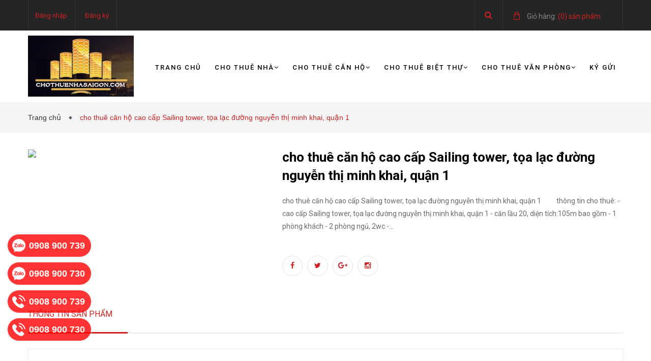

--- FILE ---
content_type: text/html; charset=utf-8
request_url: https://chothuenhasaigon.com/cho-thue-can-ho-cao-cap-sailing-tower-toa-lac-duong-nguyen-thi-minh-khai-quan-1-1
body_size: 9649
content:
<!doctype html>
<!--[if lt IE 7]><html class="no-js lt-ie9 lt-ie8 lt-ie7" lang="en"> <![endif]-->
<!--[if IE 7]><html class="no-js lt-ie9 lt-ie8" lang="en"> <![endif]-->
<!--[if IE 8]><html class="no-js lt-ie9" lang="en"> <![endif]-->
<!--[if IE 9 ]><html class="ie9 no-js"> <![endif]-->
<!--[if (gt IE 9)|!(IE)]><!--> <html class="no-js" lang="vi"> <!--<![endif]-->
<head>
	<!-- Basic page needs ================================================== -->
	<meta http-equiv="x-ua-compatible" content="ie=edge"/>
	<meta http-equiv="Content-Type" content="text/html; charset=utf-8"/>
	<meta http-equiv="content-language" content="vi" />
	<meta name="viewport" content="width=device-width, initial-scale=1, maximum-scale=1"/>
	<meta name="robots" content="noodp,index,follow" />
	<meta name="format-detection" content="telephone=no"/>
	<meta name='revisit-after' content='1 days'/>
	<meta name="keywords" content="cho thuê nhà, cho thuê nhà tại sài gòn, cần thuê nhà, cho thuê nhà nguyên căn, nhà nguyên căn cho thuê"/>
	<!-- Title and description ================================================== -->
	<title>
		cho thuê căn hộ cao cấp Sailing tower, tọa lạc đường nguyễn thị minh khai, quận 1  
	</title>

	
	<meta name="description" content="cho thu&#234; căn hộ cao cấp Sailing tower, tọa lạc đường nguyễn thị minh khai, quận 1 th&#244;ng tin cho thu&#234;: - cao cấp Sailing tower, tọa lạc đường nguyễn thị minh khai, quận 1 - căn lầu 20, diện t&#237;ch:105m bao gồm - 1 ph&#242;ng kh&#225;ch - 2 ph&#242;ng ngủ, 2wc - ph&#242;ng bếp - tất cả đều được trang bị nội thất cao cấp - -Địa điểm: Nằm tr&#234;n "/>
	

	<!-- Product meta ================================================== -->
	
  <meta property="og:type" content="product">
  <meta property="og:title" content="cho thu&#234; căn hộ cao cấp Sailing tower, tọa lạc đường nguyễn thị minh khai, quận 1">
  
  <meta property="og:price:amount" content="0₫">
  <meta property="og:price:currency" content="VND">


  <meta property="og:description" content="cho thu&#234; căn hộ cao cấp Sailing tower, tọa lạc đường nguyễn thị minh khai, quận 1 th&#244;ng tin cho thu&#234;: - cao cấp Sailing tower, tọa lạc đường nguyễn thị minh khai, quận 1 - căn lầu 20, diện t&#237;ch:105m bao gồm - 1 ph&#242;ng kh&#225;ch - 2 ph&#242;ng ngủ, 2wc - ph&#242;ng bếp - tất cả đều được trang bị nội thất cao cấp - -Địa điểm: Nằm tr&#234;n ">

  <meta property="og:url" content="https://chothuenhasaigon.com/cho-thue-can-ho-cao-cap-sailing-tower-toa-lac-duong-nguyen-thi-minh-khai-quan-1-1">
  <meta property="og:site_name" content="chothuenhasaigon">


	<!-- Helpers ================================================== -->
	<link rel="canonical" href="https://chothuenhasaigon.com/cho-thue-can-ho-cao-cap-sailing-tower-toa-lac-duong-nguyen-thi-minh-khai-quan-1-1">
	<meta name="viewport" content="width=device-width,user-scalable=no,initial-scale=1">
	<!-- Favicon -->
	<link rel="shortcut icon" href="//bizweb.dktcdn.net/100/141/433/themes/184174/assets/favicon.png?1680765306350" type="image/x-icon" />
	<!-- fonts --> 
	<script src="//bizweb.dktcdn.net/100/141/433/themes/184174/assets/jquery.min.js?1680765306350" type="text/javascript"></script>
<script src="//bizweb.dktcdn.net/100/141/433/themes/184174/assets/bootstrap.min.js?1680765306350" type="text/javascript"></script>
<script src="//bizweb.dktcdn.net/100/141/433/themes/184174/assets/jquery.parallax-1.1.3.js?1680765306350" type="text/javascript"></script>
<script src="//bizweb.dktcdn.net/100/141/433/themes/184174/assets/owl.carousel.js?1680765306350" type="text/javascript"></script>
<script src="//bizweb.dktcdn.net/100/141/433/themes/184174/assets/resize.js?1680765306350" type="text/javascript"></script>
<script src="//bizweb.dktcdn.net/100/141/433/themes/184174/assets/off-canvas.js?1680765306350" type="text/javascript"></script>
<script src="//bizweb.dktcdn.net/100/141/433/themes/184174/assets/jquery.isotope.min.js?1680765306350" type="text/javascript"></script>
<script src="//bizweb.dktcdn.net/100/141/433/themes/184174/assets/jquery.flexslider.js?1680765306350" type="text/javascript"></script>
<script src="//bizweb.dktcdn.net/100/141/433/themes/184174/assets/custom.js?1680765306350" type="text/javascript"></script>  
	<!-- Styles -->
	<link href="//bizweb.dktcdn.net/100/141/433/themes/184174/assets/bootstrap.css?1680765306350" rel="stylesheet" type="text/css" media="all" />
<link href="//bizweb.dktcdn.net/100/141/433/themes/184174/assets/font-awesome.min.css?1680765306350" rel="stylesheet" type="text/css" media="all" />
<link href='https://fonts.googleapis.com/css?family=Roboto:400,300,300italic,400italic,500,500italic,700,700italic,900,900italic&subset=latin,vietnamese,latin-ext' rel='stylesheet' type='text/css'>
<link href='https://fonts.googleapis.com/css?family=Roboto+Slab:400,300,700&subset=latin,vietnamese,latin-ext' rel='stylesheet' type='text/css'>
<link href="//bizweb.dktcdn.net/100/141/433/themes/184174/assets/owl.carousel.css?1680765306350" rel="stylesheet" type="text/css" media="all" />
<link href="//bizweb.dktcdn.net/100/141/433/themes/184174/assets/jgrowl.css?1680765306350" rel="stylesheet" type="text/css" media="all" />
<link href="//bizweb.dktcdn.net/100/141/433/themes/184174/assets/multi-columns-row.css?1680765306350" rel="stylesheet" type="text/css" media="all" />
<link href="//bizweb.dktcdn.net/100/141/433/themes/184174/assets/owl.theme.css?1680765306350" rel="stylesheet" type="text/css" media="all" />
<link href="//bizweb.dktcdn.net/100/141/433/themes/184174/assets/settings.css?1680765306350" rel="stylesheet" type="text/css" media="all" />
<link href="//bizweb.dktcdn.net/100/141/433/themes/184174/assets/main_styles.css?1680765306350" rel="stylesheet" type="text/css" media="all" />

<link href="//bizweb.dktcdn.net/100/141/433/themes/184174/assets/style_update.scss.css?1680765306350" rel="stylesheet" type="text/css" media="all" />
	<!-- Header hook for plugins ================================================== -->
	<script>
	var Bizweb = Bizweb || {};
	Bizweb.store = 'chothuenhasaigon.mysapo.net';
	Bizweb.id = 141433;
	Bizweb.theme = {"id":184174,"name":"Mendover - main","role":"main"};
	Bizweb.template = 'product';
	if(!Bizweb.fbEventId)  Bizweb.fbEventId = 'xxxxxxxx-xxxx-4xxx-yxxx-xxxxxxxxxxxx'.replace(/[xy]/g, function (c) {
	var r = Math.random() * 16 | 0, v = c == 'x' ? r : (r & 0x3 | 0x8);
				return v.toString(16);
			});		
</script>
<script>
	(function () {
		function asyncLoad() {
			var urls = ["//bwstatistics.sapoapps.vn/genscript/script.js?store=chothuenhasaigon.mysapo.net"];
			for (var i = 0; i < urls.length; i++) {
				var s = document.createElement('script');
				s.type = 'text/javascript';
				s.async = true;
				s.src = urls[i];
				var x = document.getElementsByTagName('script')[0];
				x.parentNode.insertBefore(s, x);
			}
		};
		window.attachEvent ? window.attachEvent('onload', asyncLoad) : window.addEventListener('load', asyncLoad, false);
	})();
</script>


<script>
	window.BizwebAnalytics = window.BizwebAnalytics || {};
	window.BizwebAnalytics.meta = window.BizwebAnalytics.meta || {};
	window.BizwebAnalytics.meta.currency = 'VND';
	window.BizwebAnalytics.tracking_url = '/s';

	var meta = {};
	
	meta.product = {"id": 4408196, "vendor": "", "name": "cho thuê căn hộ cao cấp Sailing tower, tọa lạc đường nguyễn thị minh khai, quận 1",
	"type": "", "price": 0 };
	
	
	for (var attr in meta) {
	window.BizwebAnalytics.meta[attr] = meta[attr];
	}
</script>

	
		<script src="/dist/js/stats.min.js?v=96f2ff2"></script>
	












	<!--[if lt IE 9]>
<script src="//html5shim.googlecode.com/svn/trunk/html5.js"></script>
<script src="css3-mediaqueries-js.googlecode.com/svn/trunk/css3-mediaqueries.js"></script>
<![endif]-->   
	<!--[if lt IE 9]>
<script src="//bizweb.dktcdn.net/100/141/433/themes/184174/assets/respond.min.js?1680765306350" type="text/javascript"></script>
<![endif]-->
	
<link href="//bizweb.dktcdn.net/100/141/433/themes/184174/assets/bw-statistics-style.css?1680765306350" rel="stylesheet" type="text/css" media="all" />
</head>
<body>
	<div id="fb-root"></div>
	<script>
		(function(d, s, id) {
			var js, fjs = d.getElementsByTagName(s)[0];
			if (d.getElementById(id)) return;
			js = d.createElement(s); js.id = id;
			js.src = "//connect.facebook.net/en_US/sdk.js#xfbml=1&version=v2.5&appId=1557648114483134";
			fjs.parentNode.insertBefore(js, fjs);
		}(document, 'script', 'facebook-jssdk'));
	</script>
	<div class="fix_height_mobile" style="float:left;width:100%;">
		<header class="tz-header tz-header2 ">
	<div class="overlay"></div>
	<div class="header-top-bar">
		<div class="container no-pad-768">
			<div class="fvc">
				<div class="col-sm-4 col-xs-1 col-lg-9 col-md-9 no-pad-left">
					<div class="header-left">
						<div class="menu-top-menu visible-xs">
							
							<a href="/account/login" class=""><i class="fa fa-user"></i></a>
							
							<ul class="reg_mobile">
								
								<li><a href="/account/login">Đăng nhập</a></li>
								<li><a href="/account/register">Đăng ký</a></li>
								
							</ul>
						</div>
						<div class="menu-top-menu hidden-xs">
							<ul>
								
								<li><a href="/account/login">Đăng nhập</a></li>
								<li><a href="/account/register">Đăng ký</a></li>
								
							</ul>
						</div>
					</div>
				</div>
				<div class="col-sm-8 col-xs-11 col-lg-3 col-md-3 no-pad-right">
					<div class="search-cart-list">
						<div class="header-search">
							<form action="/search" method="get" >
								<div class="hiden_search">
									<input type="text" placeholder="Tìm kiếm..." name="query" maxlength="70">
									<input class="hidden" type="submit" value="">
									<button style="border:none;">
										<i class="fa fa-search"></i>
									</button>
								</div>
							</form>
							<button>
								<i class="fa fa-search"></i>
							</button>
						</div>
						<div class="cart-total">
							<ul>
								<li>
									<a class="cart-toggler" href="/cart">
										<span class="cart-no"> <span class="cart-icon"></span> 
										<span style="color:#848484;"> Giỏ hàng:</span> (<spam id="cart-total" >0</spam>) sản phẩm</span>
									</a>
									<div class="mini-cart-content shopping_cart">

									</div>
								</li>
							</ul>
						</div>
					</div>
				</div>
			</div>
		</div>
	</div>
	<div class="container" id="open_menu_mobile">
		<h3 class="tz-logo pull-left hidden-xs hidden-sm">
			<a class="logo" href="//chothuenhasaigon.com">
				
				<img alt="chothuenhasaigon" src="//bizweb.dktcdn.net/100/141/433/themes/184174/assets/logo.png?1680765306350" />
				
			</a>
		</h3>
		<h3 class="tz-logo pull-left visible-xs visible-sm">
			<a class="logo" href="//chothuenhasaigon.com">
				
				<img alt="chothuenhasaigon" src="//bizweb.dktcdn.net/100/141/433/themes/184174/assets/logo_mobile.png?1680765306350" />
				
			</a>
		</h3>
		<button data-target=".nav-collapse" class="btn-navbar tz_icon_menu pull-right  visible-xs visible-sm" type="button">
			<i class="fa fa-bars"></i> MENU
		</button>
		<nav class="pull-right">
			<ul class="nav-collapse">
				
				
				<li>
					<a href="/">Trang chủ</a>
				</li>
				
				
				
				<li>
					<a href="/cho-thue-nha">Cho thuê nhà<span data-toggle="dropdown" class="dropdown-toggle fa fa-angle-down"></span></a>
					
					<div class="nav-child dropdown-menu mega-dropdown-menu">
						<div class="mega-dropdown-inner">
							<div class="row">
								<div data-width="12" class="col-md-12 mega-col-nav">
									<div class="mega-inner">
										<ul class="mega-nav level1">
											
											
											<li>
												<a href="/cho-thue-nha-quan-2">CHO THUÊ NHÀ QUẬN 2</a>
											</li>
											
											
											
											<li>
												<a href="/cho-thue-nha-quan-3">CHO THUÊ NHÀ QUẬN 3</a>
											</li>
											
											
											
											<li>
												<a href="/cho-thue-nha-quan-4">CHO THUÊ NHÀ QUẬN 4</a>
											</li>
											
											
											
											<li>
												<a href="/cho-thue-nha-quan-5">CHO THUÊ NHÀ QUẬN 5</a>
											</li>
											
											
											
											<li>
												<a href="/cho-thue-nha-quan-7">CHO THUÊ NHÀ QUẬN 7</a>
											</li>
											
											
											
											<li>
												<a href="/cho-thue-nha-quan-8">CHO THUÊ NHÀ QUẬN 8</a>
											</li>
											
											
											
											<li>
												<a href="/cho-thue-nha-quan-9">CHO THUÊ NHÀ QUẬN 9</a>
											</li>
											
											
											
											<li>
												<a href="/cho-thue-nha-quan-10">CHO THUÊ NHÀ QUẬN 10</a>
											</li>
											
											
											
											<li>
												<a href="/cho-thue-nha-quan-tan-binh">CHO THUÊ NHÀ QUẬN TÂN BÌNH</a>
											</li>
											
											
											
											<li>
												<a href="/cho-thue-nha-quan-binh-thanh">CHO THUÊ NHÀ QUẬN BÌNH THẠNH</a>
											</li>
											
											
											
											<li>
												<a href="/cho-thue-nha-quan-phu-nhuan">CHO THUÊ NHÀ QUẬN PHÚ NHUẬN</a>
												<i style="float:right;line-height: 30px;" class="click_show fa fa-angle-right"></i>
												<ul class="mega-nav level1 click_hiden">
													
													<li>
														<a href="/cho-thue-nha-quan-phu-nhuan">CHO THUÊ NHÀ QUẬN PHÚ NHUẬN</a>
													</li>
													
												</ul>
											</li>
											
											
											
											<li>
												<a href="/cho-thue-nha-quan-1">CHO THUÊ NHÀ QUẬN 1</a>
												<i style="float:right;line-height: 30px;" class="click_show fa fa-angle-right"></i>
												<ul class="mega-nav level1 click_hiden">
													
													<li>
														<a href="/cho-thue-nha-quan-1">CHO THUÊ NHÀ QUẬN 1</a>
													</li>
													
												</ul>
											</li>
											
											
										</ul>
									</div>
								</div>
							</div>
						</div>
					</div>
				</li>
				
				
				
				<li>
					<a href="/cho-thue-can-ho">Cho thuê căn hộ<span data-toggle="dropdown" class="dropdown-toggle fa fa-angle-down"></span></a>
					
					<div class="nav-child dropdown-menu mega-dropdown-menu">
						<div class="mega-dropdown-inner">
							<div class="row">
								<div data-width="12" class="col-md-12 mega-col-nav">
									<div class="mega-inner">
										<ul class="mega-nav level1">
											
											
											<li>
												<a href="/cho-thue-can-ho-quan-1">CHO THUÊ CĂN HỘ QUẬN 1</a>
											</li>
											
											
											
											<li>
												<a href="/cho-thue-can-ho-quan-2">CHO THUÊ CĂN HỘ QUẬN 2</a>
											</li>
											
											
											
											<li>
												<a href="/cho-thue-can-ho-quan-3">CHO THUÊ CĂN HỘ QUẬN 3</a>
											</li>
											
											
											
											<li>
												<a href="/cho-thue-can-ho-quan-4">CHO THUÊ CĂN HỘ QUẬN 4</a>
											</li>
											
											
											
											<li>
												<a href="/cho-thue-can-ho-quan-5">CHO THUÊ CĂN HỘ QUẬN 5</a>
											</li>
											
											
											
											<li>
												<a href="/cho-thue-can-ho-quan-7">CHO THUÊ CĂN HỘ QUẬN 7</a>
											</li>
											
											
											
											<li>
												<a href="/cho-thue-can-ho-quan-10">CHO THUÊ CĂN HỘ QUẬN 10</a>
											</li>
											
											
											
											<li>
												<a href="/cho-thue-can-ho-quan-phu-nhuan">CHO THUÊ CĂN HỘ QUẬN PHÚ NHUẬN</a>
											</li>
											
											
											
											<li>
												<a href="/cho-thue-can-ho-quan-binh-thanh">CHO THUÊ CĂN HỘ QUẬN BÌNH THẠNH</a>
											</li>
											
											
											
											<li>
												<a href="/cho-thue-can-ho-quan-tan-binh">CHO THUÊ CĂN HỘ QUẬN TÂN BÌNH</a>
											</li>
											
											
										</ul>
									</div>
								</div>
							</div>
						</div>
					</div>
				</li>
				
				
				
				<li>
					<a href="/cho-thue-biet-thu">Cho thuê biệt thự<span data-toggle="dropdown" class="dropdown-toggle fa fa-angle-down"></span></a>
					
					<div class="nav-child dropdown-menu mega-dropdown-menu">
						<div class="mega-dropdown-inner">
							<div class="row">
								<div data-width="12" class="col-md-12 mega-col-nav">
									<div class="mega-inner">
										<ul class="mega-nav level1">
											
											
											<li>
												<a href="/cho-thue-biet-thu-quan-2">CHO THUÊ BIỆT THỰ QUẬN 2</a>
											</li>
											
											
											
											<li>
												<a href="/cho-thue-biet-thu-quan-3">CHO THUÊ BIỆT THỰ QUẬN 3</a>
											</li>
											
											
											
											<li>
												<a href="/cho-thue-biet-thu-quan-10">CHO THUÊ BIỆT THỰ QUẬN 10</a>
											</li>
											
											
											
											<li>
												<a href="/cho-thue-biet-thu-quan-phu-nhuan">CHO THUÊ BIỆT THỰ QUẬN PHÚ NHUẬN</a>
											</li>
											
											
											
											<li>
												<a href="/cho-thue-biet-thu-quan-binh-thanh">CHO THUÊ BIỆT THỰ QUẬN BÌNH THẠNH</a>
											</li>
											
											
											
											<li>
												<a href="/cho-thue-biet-thu-quan-7">CHO THUÊ BIỆT THỰ QUẬN 7</a>
												<i style="float:right;line-height: 30px;" class="click_show fa fa-angle-right"></i>
												<ul class="mega-nav level1 click_hiden">
													
													<li>
														<a href="/cho-thue-biet-thu-quan-7">CHO THUÊ BIỆT THỰ QUẬN 7</a>
													</li>
													
												</ul>
											</li>
											
											
											
											<li>
												<a href="/cho-thue-biet-thu-quan-tan-binh">CHO THUÊ BIỆT THỰ QUẬN TÂN BÌNH</a>
												<i style="float:right;line-height: 30px;" class="click_show fa fa-angle-right"></i>
												<ul class="mega-nav level1 click_hiden">
													
													<li>
														<a href="/cho-thue-biet-thu-quan-tan-binh">CHO THUÊ BIỆT THỰ QUẬN TÂN BÌNH</a>
													</li>
													
												</ul>
											</li>
											
											
											
											<li>
												<a href="/cho-thue-biet-thu-quan-1">CHO THUÊ BIỆT THỰ QUẬN 1</a>
												<i style="float:right;line-height: 30px;" class="click_show fa fa-angle-right"></i>
												<ul class="mega-nav level1 click_hiden">
													
													<li>
														<a href="/cho-thue-biet-thu-quan-1">CHO THUÊ BIỆT THỰ QUẬN 1</a>
													</li>
													
												</ul>
											</li>
											
											
										</ul>
									</div>
								</div>
							</div>
						</div>
					</div>
				</li>
				
				
				
				<li>
					<a href="/cho-thue-van-phong">Cho thuê văn phòng<span data-toggle="dropdown" class="dropdown-toggle fa fa-angle-down"></span></a>
					
					<div class="nav-child dropdown-menu mega-dropdown-menu">
						<div class="mega-dropdown-inner">
							<div class="row">
								<div data-width="12" class="col-md-12 mega-col-nav">
									<div class="mega-inner">
										<ul class="mega-nav level1">
											
											
											<li>
												<a href="/cho-thue-van-phong-quan-1">CHO THUÊ VĂN PHÒNG QUẬN 1</a>
											</li>
											
											
											
											<li>
												<a href="/cho-thue-van-phong-quan-2">CHO THUÊ VĂN PHÒNG QUẬN 2</a>
											</li>
											
											
											
											<li>
												<a href="/cho-thue-van-phong-quan-3">CHO THUÊ VĂN PHÒNG QUẬN 3</a>
											</li>
											
											
											
											<li>
												<a href="/cho-thue-van-phong-quan-4">CHO THUÊ VĂN PHÒNG QUẬN 4</a>
											</li>
											
											
											
											<li>
												<a href="/cho-thue-van-phong-quan-5">CHO THUÊ VĂN PHÒNG QUẬN 5</a>
											</li>
											
											
											
											<li>
												<a href="/cho-thue-van-phong-quan-7">CHO THUÊ VĂN PHÒNG QUẬN 7</a>
											</li>
											
											
											
											<li>
												<a href="/cho-thue-van-phong-quan-10">CHO THUÊ VĂN PHÒNG QUẬN 10</a>
											</li>
											
											
											
											<li>
												<a href="/cho-thue-van-phong-quan-tan-binh">CHO THUÊ VĂN PHÒNG QUẬN TÂN BÌNH</a>
											</li>
											
											
											
											<li>
												<a href="/cho-thue-van-phong-quan-binh-thanh">CHO THUÊ VĂN PHÒNG QUẬN BÌNH THẠNH</a>
											</li>
											
											
											
											<li>
												<a href="/cho-thue-van-phong-quan-phu-nhuan">CHO THUÊ VĂN PHÒNG QUẬN PHÚ NHUẬN</a>
											</li>
											
											
										</ul>
									</div>
								</div>
							</div>
						</div>
					</div>
				</li>
				
				
				
				<li>
					<a href="/ky-gui">Ký gửi</a>
				</li>
				
				
			</ul>
		</nav>
	</div><!--end class container-->
</header><!--end class tz-header-->
		<div class="fvc" style="float:left;width:100%;">
			
			<div class="breadcrumbs">
	<div class="container">
		<ul>
			<li class="home"> <a href="/" title="Trang chủ">Trang chủ &nbsp;</a></li>
			
			
			<li><strong>cho thuê căn hộ cao cấp Sailing tower, tọa lạc đường nguyễn thị minh khai, quận 1</strong><li>
			
		</ul>
	</div>
</div>
			
			<div class="product-view-area" itemscope itemtype="http://schema.org/Product">
	<meta itemprop="url" content="//chothuenhasaigon.com/cho-thue-can-ho-cao-cap-sailing-tower-toa-lac-duong-nguyen-thi-minh-khai-quan-1-1">
	<meta itemprop="image" content="//bizweb.dktcdn.net/thumb/grande/assets/themes_support/noimage.gif">
	<meta itemprop="shop-currency" content="VND">
	<div class="container">
		<div class="row">
			<div class="col-xs-12 col-sm-5 col-lg-5 col-md-5">
				
				<div class="item">
					<img src="http://placehold.it/550x500"  />
				</div>
				
			</div>
			<div class="col-xs-12 col-sm-7 col-lg-7 col-md-7">
				<div class="product-details-area">
					<div class="product-description">
						<form action="/cart/add" method="post" enctype="multipart/form-data" id="add-to-cart-form" class="cart">
							<h2 itemprop="name" class='product__title'>cho thuê căn hộ cao cấp Sailing tower, tọa lạc đường nguyễn thị minh khai, quận 1</h2>
							<div class="short-description">

								<div class="price-box-small">
									
								</div>
								<p class="des_content">cho thu&ecirc; căn hộ cao cấp Sailing tower, tọa lạc đường nguyễn thị minh khai, quận 1

&nbsp;&nbsp; 

&nbsp;&nbsp; 

&nbsp;&nbsp; 

th&ocirc;ng tin cho thu&ecirc;:

- cao cấp Sailing tower, tọa lạc đường nguyễn thị minh khai, quận 1

- căn lầu 20, diện t&iacute;ch:105m bao gồm

- 1 ph&ograve;ng kh&aacute;ch

- 2 ph&ograve;ng ngủ, 2wc

-...</p>
							</div>
							
							 
							
							<input type="hidden" name="variantId" value="7133485" />
							
							
							
							
					
							<div class="social-media">
								<ul>
									<li>
										<a style="padding: 10px 15px;" class="color-tooltip facebook" target="_blank" href="http://www.facebook.com/sharer.php?u=https://chothuenhasaigon.com/cho-thue-can-ho-cao-cap-sailing-tower-toa-lac-duong-nguyen-thi-minh-khai-quan-1-1&t=cho thuê căn hộ cao cấp Sailing tower, tọa lạc đường nguyễn thị minh khai, quận 1" data-toggle="tooltip" title="" data-original-title="Facebook">
											<i class="fa fa-facebook"></i>
										</a>
									</li>
									<li>
										<a style="padding: 10px 13px;" class="color-tooltip twitter" target="_blank" data-toggle="tooltip" title="" href="http://twitter.com/share?url=https://chothuenhasaigon.com/cho-thue-can-ho-cao-cap-sailing-tower-toa-lac-duong-nguyen-thi-minh-khai-quan-1-1&text=cho thuê căn hộ cao cấp Sailing tower, tọa lạc đường nguyễn thị minh khai, quận 1&via=TWITTER_NAME" data-original-title="Twitter">
											<i class="fa fa-twitter"></i>
										</a>
									</li>
									<li>
										<a style="padding: 10px 10px;" class="color-tooltip google-plus" target="_blank" data-toggle="tooltip" title="" href="https://plus.google.com/share?url=https://chothuenhasaigon.com/cho-thue-can-ho-cao-cap-sailing-tower-toa-lac-duong-nguyen-thi-minh-khai-quan-1-1" data-original-title="Google-plus">
											<i class="fa fa-google-plus"></i>
										</a>
									</li>
									<li>
										<a style="padding: 10px 13px;" class="color-tooltip dribbble" target="_blank" data-toggle="tooltip" title="" href="http://www.pinterest.com/pin/create/button/?url=https://chothuenhasaigon.com/cho-thue-can-ho-cao-cap-sailing-tower-toa-lac-duong-nguyen-thi-minh-khai-quan-1-1&description=cho thuê căn hộ cao cấp Sailing tower, tọa lạc đường nguyễn thị minh khai, quận 1&media=//bizweb.dktcdn.net/assets/themes_support/noimage.gif" data-original-title="instagram">
											<i class="fa fa-instagram"></i>
										</a>
									</li>
								</ul>
							</div>
						</form>
					</div>
				</div>
			</div>
		</div>
	</div>
</div>
<!-- PRODUCT-VIEW-AREA-END -->
<!-- PRODUCT-OVERVIEW-TAB-START -->
<div class="product-overview-tab">
	<div class="container">
		<div class="row">
			<div class="col-lg-12 col-md-12">
				<div class="tab-menu-area">
					<ul class="tab-menu">
						<li class="active">
							<a style="padding-left:0px;" data-toggle="tab" href="#description">Thông tin sản phẩm</a>
						</li>
						
						<!--<li>
<a data-toggle="tab" href="#reviews2">Tags</a>
</li>-->
					</ul>
				</div>
				<div class="tab-content">
					<div id="description" class="tab-pane fade in active">
						<p><span style="font-size:20px;"><em><strong>cho thu&ecirc; căn hộ cao cấp Sailing tower, tọa lạc đường nguyễn thị minh khai, quận 1</strong></em></span></p>

<p style="text-align: center;"><img alt="" src="http://bizweb.dktcdn.net/100/141/433/files/2705-dscn0145.jpg?v=1642002258824" style="width: 300px; height: 225px;" />&nbsp;&nbsp; <img alt="" src="http://bizweb.dktcdn.net/100/141/433/files/2705-dscn0141.jpg?v=1642002257954" style="width: 300px; height: 225px;" /></p>

<p style="text-align: center;"><img alt="" src="http://bizweb.dktcdn.net/100/141/433/files/2705-dscn0142.jpg?v=1642002259159" style="width: 300px; height: 225px;" />&nbsp;&nbsp; <img alt="" src="http://bizweb.dktcdn.net/100/141/433/files/2705-dscn0138.jpg?v=1642002257629" style="width: 300px; height: 225px;" /></p>

<p style="text-align: center;"><img alt="" src="http://bizweb.dktcdn.net/100/141/433/files/2705-dscn0139.jpg?v=1642002257297" style="width: 300px; height: 225px;" />&nbsp;&nbsp; <img alt="" src="http://bizweb.dktcdn.net/100/141/433/files/2705-dscn0143.jpg?v=1642002258482" style="width: 300px; height: 225px;" /></p>

<p><span style="font-size:20px;"><em><strong>th&ocirc;ng tin cho thu&ecirc;:</strong></em></span></p>

<p>- cao cấp Sailing tower, tọa lạc đường nguyễn thị minh khai, quận 1</p>

<p>- căn lầu 20, diện t&iacute;ch:105m bao gồm</p>

<p>- 1 ph&ograve;ng kh&aacute;ch</p>

<p>- 2 ph&ograve;ng ngủ, 2wc</p>

<p>- ph&ograve;ng bếp</p>

<p>- tất cả đều được trang bị nội thất cao cấp</p>

<p>- <span id="result_box" lang="vi"><span class="hps">-Địa điểm:</span> <span class="hps">Nằm tr&ecirc;n</span> <span class="hps">đường Nguyễn Thị Minh</span> <span class="hps">Khai</span> <span class="hps">v&agrave;</span> <span class="hps">chỉ</span> <span class="hps">15</span> <span class="hps">ph&uacute;t đến trung t&acirc;m</span> <span class="hps">Th&agrave;nh phố</span> <span class="hps">Hồ Ch&iacute; Minh v&agrave;</span> <span class="hps">c&aacute;c điểm du lịch</span><span>:</span> <span class="hps">Dinh Thống Nhất</span><span>,</span> <span class="hps">Nh&agrave; thờ Đức B&agrave;</span><span>,</span> <span class="hps">Nh&agrave; h&aacute;t lớn</span><span>, chợ Bến Th&agrave;nh</span><span>,</span> <span class="hps">...</span></span></p>

<p><span lang="vi"><span class="hps">- từ </span></span><span id="result_box" lang="vi"><span class="hps">Sailing</span> <span class="hps">Tower cung cấp</span> <span class="hps">c&aacute;i nh&igrave;n to&agrave;n cảnh</span> <span class="hps">của th&agrave;nh phố</span> <span class="hps">S&agrave;i G&ograve;n</span><span>,</span> <span class="hps">Nh&agrave; thờ Đức B&agrave;</span> <span class="hps">Gi&aacute;o Hội</span><span>,</span> <span class="hps">Dinh Thống Nhất</span></span><br />
<br />
- gi&aacute; cho thu&ecirc;:1800$/th&aacute;ng</p>

<p style="margin: 0px 0px 8px; padding: 0px 0px 15px; line-height: 1.3; text-align: left;">-Mọi y&ecirc;u cầu thu&ecirc; căn hộ quận 1 xin vui l&ograve;ng li&ecirc;n hệ theo th&ocirc;ng tin b&ecirc;n dưới:</p>

<h3 style="margin: 0px; padding: 8px 0px 0px 12px; font-size: 1.1em; color: rgb(208, 33, 34); text-align: center;">C&Ocirc;NG TY BẤT ĐỘNG SẢN BESTREAL - C&Ocirc;NG TY CHO THU&Ecirc; CĂN HỘ QUẬN 1 TẠI S&Agrave;I G&Ograve;N</h3>

<p style="margin: 0px 0px 8px; padding: 0px 0px 15px; line-height: 1.3; text-align: center;">Địa chỉ: 18/21 Nguyễn Cữu V&acirc;n, Phường 17, Quận B&igrave;nh Thạnh, TPHCM<br style="margin: 0px; padding: 0px;" />
Hotline : Anh Minh 0908 900 730 - 0908 900 739<br style="margin: 0px; padding: 0px;" />
Website: chothuenhasaigon.com | chothuenhasaigon.com.vn<br style="margin: 0px; padding: 0px;" />
Email: info@chothuenhasaigon.com</p>

<p style="margin: 0px 0px 8px; padding: 0px 0px 15px; line-height: 1.3; text-align: left;"><a href="http://chothuenhasaigon.com/sitemap-p10.html" id="Tìm thuê" style="margin: 0px; padding: 0px; color: rgb(54, 54, 54);" target="_blank" title="Tìm Thuê" type="Tìm Thuê"><span style="margin: 0px; padding: 0px; color: rgb(255, 0, 0);">T&igrave;m thu&ecirc; nh&agrave; theo từ kh&oacute;a</span></a>:&nbsp;<a href="http://chothuenhasaigon.com/" id="Cho thuê nhà" style="margin: 0px; padding: 0px; color: rgb(54, 54, 54);" target="_blank" title="Cho thuê nhà" type="Cho thuê nhà"><span style="margin: 0px; padding: 0px; color: rgb(0, 0, 255);">Cho thu&ecirc; nh&agrave;</span></a>&nbsp;|&nbsp;<a href="http://chothuenhasaigon.com/cho-thue-nha-quan-1-b539292.html" id="cho thuê nhà quận 1" style="margin: 0px; padding: 0px; color: rgb(54, 54, 54);" target="_blank" title="cho thuê nhà quận 1" type="cho thuê nhà quận 1"><span style="margin: 0px; padding: 0px; color: rgb(0, 0, 255);">cho thu&ecirc; nh&agrave; quận 1</span></a>&nbsp;|&nbsp;<a href="http://chothuenhasaigon.com/cho-thue-nha-quan-2-b539293.html" id="cho thuê nhà quận 2" style="margin: 0px; padding: 0px; color: rgb(54, 54, 54);" target="_blank" title="cho thuê nhà quận 2" type="cho thuê nhà quận 2"><span style="margin: 0px; padding: 0px; color: rgb(0, 0, 255);">cho thu&ecirc; nh&agrave; quận 2</span></a>&nbsp;|&nbsp;<a href="http://chothuenhasaigon.com/cho-thue-nha-quan-3-b539294.html" id="cho thuê nhà quận 3" style="margin: 0px; padding: 0px; color: rgb(54, 54, 54);" target="_blank" title="cho thuê nhà quận 3" type="cho thuê nhà quận 3"><span style="margin: 0px; padding: 0px; color: rgb(0, 0, 255);">cho thu&ecirc; nh&agrave; quận 3</span></a>&nbsp;|&nbsp;<a href="http://chothuenhasaigon.com/cho-thue-nha-quan-4-b539317.html" id="cho thuê nhà quận 4" style="margin: 0px; padding: 0px; color: rgb(54, 54, 54);" target="_blank" title="cho thuê nhà quận 4" type="cho thuê nhà quận 4"><span style="margin: 0px; padding: 0px; color: rgb(0, 0, 255);">cho thu&ecirc; nh&agrave; quận 4</span></a>&nbsp;|&nbsp;<a href="http://chothuenhasaigon.com/cho-thue-nha-quan-5-b539318.html" id="cho thuê nhà quận 5" style="margin: 0px; padding: 0px; color: rgb(54, 54, 54);" target="_blank" title="cho thuê nhà quận 5" type="cho thuê nhà quận 5"><span style="margin: 0px; padding: 0px; color: rgb(0, 0, 255);">cho thu&ecirc; nh&agrave; quận 5</span></a>&nbsp;|&nbsp;<a href="http://chothuenhasaigon.com/cho-thue-nha-quan-7-b539319.html" id="cho thuê nhà quận 7" style="margin: 0px; padding: 0px; color: rgb(54, 54, 54);" target="_blank" title="cho thuê nhà quận 7" type="cho thuê nhà quận 7"><span style="margin: 0px; padding: 0px; color: rgb(0, 0, 255);">cho thu&ecirc; nh&agrave; quận 7</span></a>&nbsp;|&nbsp;<a href="http://chothuenhasaigon.com/cho-thue-nha-quan-8-b539320.html" id="cho thuê nhà quận 8" style="margin: 0px; padding: 0px; color: rgb(54, 54, 54);" target="_blank" title="cho thuê nhà quận 8" type="cho thuê nhà quận 8"><span style="margin: 0px; padding: 0px; color: rgb(0, 0, 255);">cho thu&ecirc; nh&agrave; quận 8</span></a>&nbsp;|&nbsp;<a href="http://chothuenhasaigon.com/cho-thue-nha-quan-9-b539321.html" id="cho thuê nhà quận 9" style="margin: 0px; padding: 0px; color: rgb(54, 54, 54);" target="_blank" title="cho thuê nhà quận 9" type="cho thuê nhà quận 9"><span style="margin: 0px; padding: 0px; color: rgb(0, 0, 255);">cho thu&ecirc; nh&agrave; quận 9</span></a>&nbsp;|&nbsp;<a href="http://chothuenhasaigon.com/cho-thue-nha-quan-10-b539322.html" id="cho thuê nhà quận 10" style="margin: 0px; padding: 0px; color: rgb(54, 54, 54);" target="_blank" title="cho thuê nhà quận 10" type="cho thuê nhà quận 10"><span style="margin: 0px; padding: 0px; color: rgb(0, 0, 255);">cho thu&ecirc; nh&agrave; quận 10</span></a>&nbsp;|&nbsp;<a href="http://chothuenhasaigon.com/cho-thue-nha-quan-tan-binh-b539323.html" id="cho thuê nhà quận tân bình" style="margin: 0px; padding: 0px; color: rgb(54, 54, 54);" target="_blank" title="cho thuê nhà quận tân bình" type="cho thuê nhà quận tân bình"><span style="margin: 0px; padding: 0px; color: rgb(0, 0, 255);">cho thu&ecirc; nh&agrave; quận t&acirc;n b&igrave;nh</span></a>&nbsp;|&nbsp;<a href="http://chothuenhasaigon.com/cho-thue-nha-quan-binh-thanh-b539324.html" id="cho thuê nhà quận bình thạnh" style="margin: 0px; padding: 0px; color: rgb(54, 54, 54);" target="_blank" title="cho thuê nhà quận bình thạnh" type="cho thuê nhà quận bình thạnh"><span style="margin: 0px; padding: 0px; color: rgb(0, 0, 255);">cho thu&ecirc; nh&agrave; quận b&igrave;nh thạnh</span></a>&nbsp;|&nbsp;<a href="http://chothuenhasaigon.com/cho-thue-nha-quan-phu-nhuan-b539325.html" id="cho thuê nhà quận phú nhuận" style="margin: 0px; padding: 0px; color: rgb(54, 54, 54);" target="_blank" title="cho thuê nhà quận phú nhuận" type="cho thuê nhà quận phú nhuận"><span style="margin: 0px; padding: 0px; color: rgb(0, 0, 255);">cho thu&ecirc; nh&agrave; quận ph&uacute; nhuận</span></a>&nbsp;|&nbsp;<a href="http://chothuenhasaigon.com/cho-thue-biet-thu-villa-p8.html" id="cho thuê biệt thự" style="margin: 0px; padding: 0px; color: rgb(54, 54, 54);" target="_blank" title="cho thuê biệt thự" type="cho thuê biệt thự"><span style="margin: 0px; padding: 0px; color: rgb(0, 0, 255);">cho thu&ecirc; biệt thự</span></a>|&nbsp;<a href="http://chothuenhasaigon.com/cho-thue-can-ho-p3.html" id="cho thuê căn hộ" style="margin: 0px; padding: 0px; color: rgb(54, 54, 54);" target="_blank" title="cho thuê căn hộ" type="cho thuê căn hộ"><span style="margin: 0px; padding: 0px; color: rgb(0, 0, 255);">cho thu&ecirc; căn hộ</span></a>&nbsp;|&nbsp;<a href="http://chothuenhasaigon.com/cho-thue-van-phong-p9.html" id="cho thuê văn phòng" style="margin: 0px; padding: 0px; color: rgb(54, 54, 54);" title="cho thuê văn phòng" type="cho thuê văn phòng"><span style="margin: 0px; padding: 0px; color: rgb(0, 0, 255);">cho thu&ecirc; văn ph&ograve;ng</span></a>&nbsp;|&nbsp;<a href="http://chothuenhasaigon.com/ky-gui-p4.html" id="Ký gửi cho thuê nhà" style="margin: 0px; padding: 0px; color: rgb(54, 54, 54);" title="Ký gửi cho thuê nhà" type="Ký gửi cho thuê nhà"><span style="margin: 0px; padding: 0px; color: rgb(0, 0, 255);">K&yacute; gửi cho thu&ecirc; nh&agrave;</span></a></p>
					</div>
					
					<div id="reviews2" class="tab-pane fade">
						<div class="tags">
							<ul>
								
							</ul>
						</div>
					</div>
				</div>
			</div>
		</div>
	</div>
</div>
<!-- PRODUCT-OVERVIEW-TAB-END -->



<section class="tz-lastest-shop">
	<div class="new_title_color center" >
		<h2>Sản phẩm liên quan</h2>	
	</div>
	<div class="container">
		<div id="featured-slider-2" class=" row">
			<div class="slider-items slider-width-col4">
				
			</div>
		</div>
	</div><!--end class container-->
</section><!--end class tz-lastest-shop-->
<script src="//bizweb.dktcdn.net/assets/themes_support/option-selectors.js" type="text/javascript"></script>
<script>  
	var selectCallback = function(variant, selector) {

		var addToCart = jQuery('.btn-cart'),
			productPrice = jQuery('.special-price'),
			comparePrice = jQuery('.old-price');

		if (variant) {
			if (variant.available) {
				// We have a valid product variant, so enable the submit button
				addToCart.removeAttr('disabled');

			} else {
				// Variant is sold out, disable the submit button
				addToCart.attr('disabled', 'disabled');
			}

			// Regardless of stock, update the product price
			productPrice.html(Bizweb.formatMoney(variant.price, "{{amount_no_decimals_with_comma_separator}}₫"));

												 // Also update and show the product's compare price if necessary
												 if ( variant.compare_at_price > variant.price ) {

							  comparePrice.html(Bizweb.formatMoney(variant.compare_at_price, "{{amount_no_decimals_with_comma_separator}}₫")).show();
							  } else {
							  comparePrice.hide();     
		} 

	} else {
		// The variant doesn't exist. Just a safeguard for errors, but disable the submit button anyway
		addToCart.val('Unavailable').addClass('disabled').attr('disabled', 'disabled');
	}
	/*begin variant image*/
	if (variant && variant.image) {  
		var originalImage = jQuery(".large-image img"); 
		var newImage = variant.image;
		var element = originalImage[0];
		Bizweb.Image.switchImage(newImage, element, function (newImageSizedSrc, newImage, element) {
			jQuery(element).parents('a').attr('href', newImageSizedSrc);
			jQuery(element).attr('src', newImageSizedSrc);
		});
	}
	/*end of variant image*/
	};
	jQuery(function($) {
		

		// Add label if only one product option and it isn't 'Title'. Could be 'Size'.
		

											 // Hide selectors if we only have 1 variant and its title contains 'Default'.
											 
											 $('.selector-wrapper').hide();
		 
	});
</script>

		</div>
		<footer>
	<!-- FOOTER-MIDDLE-AREA START-->
	<div class="footer-middle-area">
		<div class="container">
			<div class="row  multi-columns-row">
				<div class="col-xs-12 col-sm-6 col-md-4 col-lg-4">
					<div class="footer-mid-menu contuct">
						<h2>
							<a class="logo" href="//chothuenhasaigon.com">
								
								<img alt="chothuenhasaigon" src="//bizweb.dktcdn.net/100/141/433/themes/184174/assets/logo_footer.png?1680765306350" />
								
							</a>
						</h2>
						<ul>
							<li style="margin:10px 0 0">
								<i style="color:#d02122"  class="fa fa-map-marker"> </i><span>46/8  Nguyễn Cữu Vân, P. 17, Q. Bình Thạnh, TP. HCM</span>
							</li>
							<li>
								<i style="color:#d02122" class="fa fa-mobile"> </i>

								<span>
									<a href="tel:0908900730" title='0908 900 730' >
										0908 900 730
									</a>
									-
									<a href="tel:0908900739" title='0908 900 739' >
										0908 900 739
									</a>
								</span>
							</li>
							<li>
								<i style="color:#d02122" class="fa fa-envelope-o"> </i><span>info@chothuenhasaigon.com</span>
							</li>
						</ul>
						<br>
						<div class='footer__static'>
							<!-- Histats.com  (div with counter) --><div id="histats_counter"></div>
							<!-- Histats.com  START  (aync)-->
							<script type="text/javascript">var _Hasync= _Hasync|| [];
								_Hasync.push(['Histats.start', '1,4754583,4,426,112,75,00011101']);
								_Hasync.push(['Histats.fasi', '1']);
								_Hasync.push(['Histats.track_hits', '']);
								(function() {
									var hs = document.createElement('script'); hs.type = 'text/javascript'; hs.async = true;
									hs.src = ('//s10.histats.com/js15_as.js');
									(document.getElementsByTagName('head')[0] || document.getElementsByTagName('body')[0]).appendChild(hs);
								})();</script>
							<noscript><a href="/" target="_blank"><img  src="//sstatic1.histats.com/0.gif?4754583&101" alt="" border="0"></a></noscript>
							<!-- Histats.com  END  -->
						</div>
					</div>
				</div>
				<div class="col-xs-12 col-sm-12 col-md-8 col-lg-8">
					<div class="col-xs-12 col-sm-4 col-lg-4 col-md-4">
						<div class="footer-mid-menu">
							<h3><span>Cho thuê nhà</span></h3>
							<ul>
								
								<li><a href="/cho-thue-nha-quan-2">Cho thuê nhà quận 2</a></li>
								
								<li><a href="/cho-thue-nha-quan-3">Cho thuê nhà quận 3</a></li>
								
								<li><a href="/cho-thue-nha-quan-4">Cho thuê nhà quận 4</a></li>
								
								<li><a href="/cho-thue-nha-quan-5">Cho thuê nhà quận 5</a></li>
								
								<li><a href="/cho-thue-nha-quan-7">Cho thuê nhà quận 7</a></li>
								
								<li><a href="/cho-thue-nha-quan-8">Cho thuê nhà quận 8</a></li>
								
								<li><a href="/cho-thue-nha-quan-9">Cho thuê nhà quận 9</a></li>
								
								<li><a href="/cho-thue-nha-quan-10">Cho thuê nhà quận 10</a></li>
								
							</ul>
						</div>
					</div>
					<div class="col-xs-12 col-sm-4 col-lg-4 col-md-4">
						<div class="footer-mid-menu">
							<h3><span>Cho thuê căn hộ</span></h3>
							<ul>
								
								<li><a href="/cho-thue-can-ho-quan-1">Cho thuê căn hộ quận 1</a></li>
								
								<li><a href="/cho-thue-can-ho-quan-2">Cho thuê căn hộ quận 2</a></li>
								
								<li><a href="/cho-thue-can-ho-quan-3">Cho thuê căn hộ quận 3</a></li>
								
								<li><a href="/cho-thue-can-ho-quan-4">Cho thuê căn hộ quận 4</a></li>
								
								<li><a href="/cho-thue-can-ho-quan-5">Cho thuê căn hộ quận 5</a></li>
								
								<li><a href="/cho-thue-can-ho-quan-7">Cho thuê căn hộ quận 6</a></li>
								
								<li><a href="/cho-thue-can-ho-quan-tan-binh">Cho thuê căn hộ quận Tân Bình</a></li>
								
								<li><a href="/cho-thue-can-ho-quan-binh-thanh">Cho thuê căn hộ quận Bình Thạnh</a></li>
								
							</ul>
						</div>
					</div>
					<div class="col-xs-12 col-sm-4 col-lg-4 col-md-4">
						<div class="footer-mid-menu">
							<h3><span>Cho thuê biệt thự</span></h3>
							<ul>
								
								<li><a href="/cho-thue-biet-thu-quan-2">Cho thuê biệt thự quận 2</a></li>
								
								<li><a href="/cho-thue-biet-thu-quan-3">Cho thuê biệt thự quận 3</a></li>
								
								<li><a href="/cho-thue-biet-thu-quan-7">Cho thuê biệt thự quận 7</a></li>
								
								<li><a href="/cho-thue-biet-thu-quan-10">Cho thuê biệt thự quận 10</a></li>
								
								<li><a href="/cho-thue-biet-thu-quan-tan-binh">Cho thuê biệt thự quận Tân Bình</a></li>
								
								<li><a href="/cho-thue-biet-thu-quan-binh-thanh">Cho thuê biệt thự quận Bình Thạnh</a></li>
								
								<li><a href="/cho-thue-biet-thu-quan-phu-nhuan">Cho thuê biệt thự quận Phú Nhuận</a></li>
								
								<li><a href="/cho-thue-can-ho-quan-binh-thanh">Cho thuê căn hộ TDC Plaza</a></li>
								
							</ul>
						</div>
					</div>
					<!--<div class="col-xs-12 col-sm-6 col-lg-2 col-md-2">
<div class="footer-mid-menu">
<h3><span></span></h3>
<ul>

</ul>
</div>
</div>-->
				</div>
			</div>
		</div>
	</div>
	<!-- FOOTER-MIDDLE-AREA END-->
	<!-- FOOTER-BOTTUM-AREA START-->
	<div class="footer-bottum-area">
		<div class="container">
			<div class="row">
				<div class="col-sm-12 col-xs-12 col-md-7 col-lg-6">
					<div class="copyright-info">
						© Cung cấp bởi  <a href="https://www.sapo.vn/?utm_campaign=cpn:site_khach_hang-plm:footer&utm_source=site_khach_hang&utm_medium=referral&utm_content=fm:text_link-km:-sz:&utm_term=&campaign=site_khach_hang" rel="nofollow" title="Sapo" target="_blank">Sapo</a>
					</div>
				</div>
				<div class="col-sm-12 col-xs-12 col-lg-6 col-md-5 company-links">
					<ul class="links">
						
					</ul>
				</div>
			</div>
		</div>
	</div>
	<!-- FOOTER-BOTTUM-AREA END-->
</footer><!--end class tz-footer-->
	</div>
	<a class="btn-call-now" href="tel:0908900730" title='0908 900 730' >
	<img src='//bizweb.dktcdn.net/100/141/433/themes/184174/assets/telephone.svg?1680765306350' alt='Hotline' >
	<span> 0908 900 730</span>
</a>
<a class="btn-call-now btn-call-now2" href="tel:0908900739" title='0908 900 739'>
	<img src='//bizweb.dktcdn.net/100/141/433/themes/184174/assets/telephone.svg?1680765306350' alt='Hotline' >
	<span> 0908 900 739</span>
</a>

<a class="btn-call-now btn-call-now3" href="https://zalo.me/0908900730" title='0908 900 730' target="_blank">
	<img src='//bizweb.dktcdn.net/100/141/433/themes/184174/assets/zalo5.png?1680765306350' alt='Zalo' >
	<span> 0908 900 730</span>
</a>

<a class="btn-call-now btn-call-now4" href="https://zalo.me/0908900739" title='0908 900 739' target="_blank">
	<img src='//bizweb.dktcdn.net/100/141/433/themes/184174/assets/zalo5.png?1680765306350' alt='Zalo' >
	<span> 0908 900 739</span>
</a>
	<script>
	// jQuery for flexslider------------------
	$(document).ready(function() {
		jQuery( ".click_show" ).click(function() {
			$(this).toggleClass('change_icon');
			$( ".click_hiden" ).toggle( "slow", function() {
			});
		});
		$( ".show_nav_bar1" ).click(function() {
			$( ".show1" ).toggle( "slow", function() {
			});
		});
		$(".sub_minus").click(function(){
			$(this).next('.level0_415').toggle();      
		});
		$('.plazart-mainnav').css({'height':(($('.fix_height_mobile').height()))+'px'});
		$('.header-search button').click(function(){
			$( ".hiden_search" ).toggle( "slow", function() {
			});
		});
	});
</script>
<script src="//bizweb.dktcdn.net/100/141/433/themes/184174/assets/jgrowl.js?1680765306350" type="text/javascript"></script>
<script src="//bizweb.dktcdn.net/assets/themes_support/api.jquery.js" type="text/javascript"></script>
<script src="//bizweb.dktcdn.net/100/141/433/themes/184174/assets/cs.script.js?1680765306350" type="text/javascript"></script>

<script id='autoAdsMaxLead-widget-script' src='https://cdn.autoads.asia/scripts/autoads-maxlead-widget.js?business_id=01c12c3eab404e099dc196e93a7bd04a' type='text/javascript' charset='UTF-8' async></script>
	<script type="text/javascript">
  Bizweb.updateCartFromForm = function(cart, cart_summary_id, cart_count_id) {
    
    if ((typeof cart_summary_id) === 'string') {
      var cart_summary = jQuery(cart_summary_id);
      if (cart_summary.length) {
        // Start from scratch.
        cart_summary.empty();
        // Pull it all out.        
        jQuery.each(cart, function(key, value) {
          if (key === 'items') {
            
            var table = jQuery(cart_summary_id);           
            if (value.length) {  
              
              jQuery('<div class="animated_title"><p style="background: #e8e8e8;margin-bottom: 10px;">Sản phẩm trong giỏ hàng</p></div>').appendTo(table);       
              jQuery.each(value, function(i, item) {
                jQuery('<div class="cart-img-details"><div class="cart-img-photo"><a href="'+ item.url +'"><img alt="' + item.name + '" src="' + Bizweb.resizeImage(item.image, 'large') + '" alt="' + item.name + '"></a></div><div class="cart-img-contaent"><a href="' + item.url + '"><h4>' + item.name + '</h4></a><span>' + item.quantity + ' x ' + Bizweb.formatMoney(item.price, "{{amount_no_decimals_with_comma_separator}}₫") + '</span></div><div class="pro-del"><a onclick="Bizweb.removeItem(' + item.variant_id + ')" href="javascript:void(0);"><i class="fa fa-times"></i></a></div></div><div class="clear"></div>').appendTo(table);
              });                      
                jQuery('<div class="cart-inner-bottom"><p class="total">Tổng tiền : <span class="amount total_price">0₫</span></p><div class="clear"></div><p class="buttons"><a href="/checkout\">Thanh toán</a></p></div>').appendTo(table); 
            }
            else {
              jQuery('<div class="animated_title"><p>Không có sản phẩm nào trong giỏ hàng.</p></div>').appendTo(table);
            }
          }
        });
      }
    }
	  updateCartDesc(cart);
  }

  
  function updateCartDesc(data){
    var $cartLinkText = $('#open_shopping_cart'),
		$cartCount = $('#cart-total'),
	    $cartPrice = Bizweb.formatMoney(data.total_price, "{{amount_no_decimals_with_comma_separator}}₫");		
    switch(data.item_count){
      case 0:
        $cartLinkText.attr('data-amount','0');
		$cartCount.text('0');
        break;
      case 1:
        $cartLinkText.attr('data-amount','1');
		$cartCount.text('1');
        break;
      default:
        $cartLinkText.attr('data-amount', data.item_count);
		$cartCount.text(data.item_count);
        break;
    }
	 $('.total_price').html($cartPrice);
  }  
  Bizweb.onCartUpdate = function(cart) {
    Bizweb.updateCartFromForm(cart, '.shopping_cart', 'shopping-cart');
  };  
  $(window).load(function() {
    // Let's get the cart and show what's in it in the cart box.  
    Bizweb.getCart(function(cart) {      
      Bizweb.updateCartFromForm(cart, '.shopping_cart');    
    });
  });
</script>
</body>
</html>